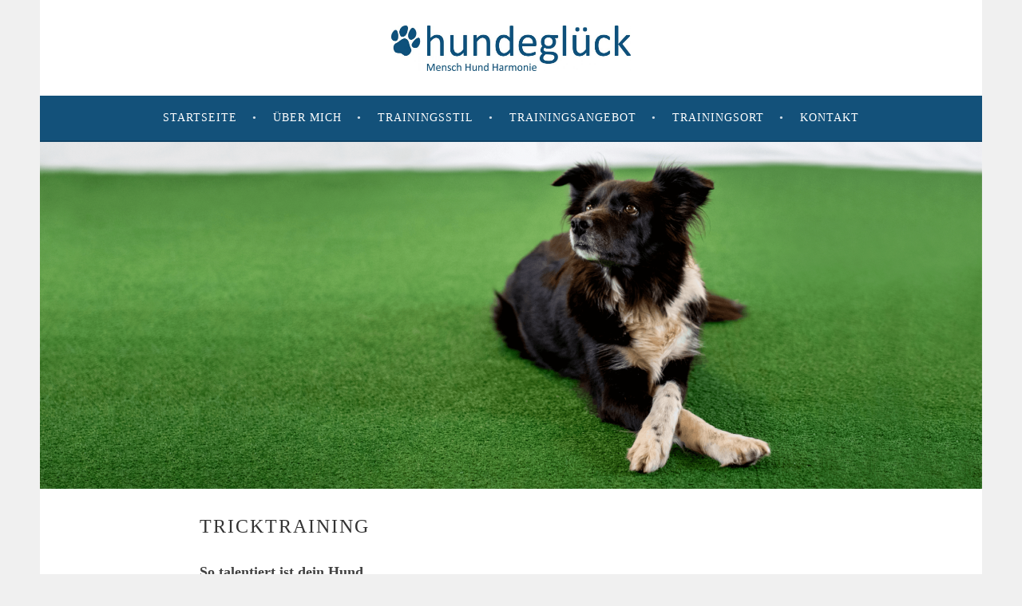

--- FILE ---
content_type: text/html; charset=UTF-8
request_url: https://www.hundeglueck.co.at/tricktraining/
body_size: 22309
content:
<!DOCTYPE html>
<html lang="de" prefix="og: http://ogp.me/ns#">
<head>
<meta charset="UTF-8">
<meta name="viewport" content="width=device-width, initial-scale=1">
<link rel="profile" href="https://gmpg.org/xfn/11">
<link rel="pingback" href="https://www.hundeglueck.co.at/xmlrpc.php">
<title>Hundeglück - Tricktraining - So talentiert ist dein Hund</title>

<!-- This site is optimized with the Yoast SEO plugin v7.6.1 - https://yoast.com/wordpress/plugins/seo/ -->
<meta name="description" content="Tricktraining - Ist eine wunderbare Methode, um die Intelligenz deines Hundes zu fördern. Ihn aber gleichzeitig körperlich sowie geistig auszulasten. Du kannst dabei ganz individuell auf deinen Hund eingehen. Spaß und Freude stehen dabei im Vordergrund!"/>
<link rel="canonical" href="https://www.hundeglueck.co.at/tricktraining/" />
<meta property="og:locale" content="de_DE" />
<meta property="og:type" content="article" />
<meta property="og:title" content="Hundeglück - Tricktraining - So talentiert ist dein Hund" />
<meta property="og:description" content="Tricktraining - Ist eine wunderbare Methode, um die Intelligenz deines Hundes zu fördern. Ihn aber gleichzeitig körperlich sowie geistig auszulasten. Du kannst dabei ganz individuell auf deinen Hund eingehen. Spaß und Freude stehen dabei im Vordergrund!" />
<meta property="og:url" content="https://www.hundeglueck.co.at/tricktraining/" />
<meta property="og:image" content="https://www.hundeglueck.co.at/wp-content/uploads/2022/03/10-Tricktraining-Header-1024x390.png" />
<meta property="og:image:secure_url" content="https://www.hundeglueck.co.at/wp-content/uploads/2022/03/10-Tricktraining-Header-1024x390.png" />
<meta property="og:image:width" content="1024" />
<meta property="og:image:height" content="390" />
<meta name="twitter:card" content="summary_large_image" />
<meta name="twitter:description" content="Tricktraining - Ist eine wunderbare Methode, um die Intelligenz deines Hundes zu fördern. Ihn aber gleichzeitig körperlich sowie geistig auszulasten. Du kannst dabei ganz individuell auf deinen Hund eingehen. Spaß und Freude stehen dabei im Vordergrund!" />
<meta name="twitter:title" content="Hundeglück - Tricktraining - So talentiert ist dein Hund" />
<meta name="twitter:image" content="https://www.hundeglueck.co.at/wp-content/uploads/2022/03/10-Tricktraining-Header.png" />
<script type='application/ld+json'>{"@context":"https:\/\/schema.org","@type":"Person","url":"https:\/\/www.hundeglueck.co.at\/","sameAs":[],"@id":"#person","name":"Annemarie B\u00f6hler"}</script>
<!-- / Yoast SEO plugin. -->

<link rel='dns-prefetch' href='//s0.wp.com' />
<link rel='dns-prefetch' href='//secure.gravatar.com' />
<link rel='dns-prefetch' href='//fonts.bunny.net' />
<link rel='dns-prefetch' href='//s.w.org' />
<link rel="alternate" type="application/rss+xml" title=" &raquo; Feed" href="https://www.hundeglueck.co.at/feed/" />
<link rel="alternate" type="application/rss+xml" title=" &raquo; Kommentar-Feed" href="https://www.hundeglueck.co.at/comments/feed/" />
		<script type="text/javascript">
			window._wpemojiSettings = {"baseUrl":"https:\/\/s.w.org\/images\/core\/emoji\/11\/72x72\/","ext":".png","svgUrl":"https:\/\/s.w.org\/images\/core\/emoji\/11\/svg\/","svgExt":".svg","source":{"concatemoji":"https:\/\/www.hundeglueck.co.at\/wp-includes\/js\/wp-emoji-release.min.js?ver=4.9.26"}};
			!function(e,a,t){var n,r,o,i=a.createElement("canvas"),p=i.getContext&&i.getContext("2d");function s(e,t){var a=String.fromCharCode;p.clearRect(0,0,i.width,i.height),p.fillText(a.apply(this,e),0,0);e=i.toDataURL();return p.clearRect(0,0,i.width,i.height),p.fillText(a.apply(this,t),0,0),e===i.toDataURL()}function c(e){var t=a.createElement("script");t.src=e,t.defer=t.type="text/javascript",a.getElementsByTagName("head")[0].appendChild(t)}for(o=Array("flag","emoji"),t.supports={everything:!0,everythingExceptFlag:!0},r=0;r<o.length;r++)t.supports[o[r]]=function(e){if(!p||!p.fillText)return!1;switch(p.textBaseline="top",p.font="600 32px Arial",e){case"flag":return s([55356,56826,55356,56819],[55356,56826,8203,55356,56819])?!1:!s([55356,57332,56128,56423,56128,56418,56128,56421,56128,56430,56128,56423,56128,56447],[55356,57332,8203,56128,56423,8203,56128,56418,8203,56128,56421,8203,56128,56430,8203,56128,56423,8203,56128,56447]);case"emoji":return!s([55358,56760,9792,65039],[55358,56760,8203,9792,65039])}return!1}(o[r]),t.supports.everything=t.supports.everything&&t.supports[o[r]],"flag"!==o[r]&&(t.supports.everythingExceptFlag=t.supports.everythingExceptFlag&&t.supports[o[r]]);t.supports.everythingExceptFlag=t.supports.everythingExceptFlag&&!t.supports.flag,t.DOMReady=!1,t.readyCallback=function(){t.DOMReady=!0},t.supports.everything||(n=function(){t.readyCallback()},a.addEventListener?(a.addEventListener("DOMContentLoaded",n,!1),e.addEventListener("load",n,!1)):(e.attachEvent("onload",n),a.attachEvent("onreadystatechange",function(){"complete"===a.readyState&&t.readyCallback()})),(n=t.source||{}).concatemoji?c(n.concatemoji):n.wpemoji&&n.twemoji&&(c(n.twemoji),c(n.wpemoji)))}(window,document,window._wpemojiSettings);
		</script>
		<style type="text/css">
img.wp-smiley,
img.emoji {
	display: inline !important;
	border: none !important;
	box-shadow: none !important;
	height: 1em !important;
	width: 1em !important;
	margin: 0 .07em !important;
	vertical-align: -0.1em !important;
	background: none !important;
	padding: 0 !important;
}
</style>
<link rel='stylesheet' id='iwmp-styles-css'  href='https://www.hundeglueck.co.at/wp-content/plugins/iw-magnific-popup/includes/assets/magnific-popup.css?ver=4.9.26' type='text/css' media='all' />
<link rel='stylesheet' id='sela-fonts-css'  href='https://fonts.bunny.net/css?family=Source+Sans+Pro%3A300%2C300italic%2C400%2C400italic%2C600%7CDroid+Serif%3A400%2C400italic%7COswald%3A300%2C400&#038;subset=latin%2Clatin-ext' type='text/css' media='all' />
<link rel='stylesheet' id='genericons-css'  href='https://www.hundeglueck.co.at/wp-content/plugins/jetpack/_inc/genericons/genericons/genericons.css?ver=3.1' type='text/css' media='all' />
<link rel='stylesheet' id='sela-style-css'  href='https://www.hundeglueck.co.at/wp-content/themes/sela-child/style.css?ver=4.9.26' type='text/css' media='all' />
<link rel='stylesheet' id='jetpack-widget-social-icons-styles-css'  href='https://www.hundeglueck.co.at/wp-content/plugins/jetpack/modules/widgets/social-icons/social-icons.css?ver=20170506' type='text/css' media='all' />
<link rel='stylesheet' id='jetpack_css-css'  href='https://www.hundeglueck.co.at/wp-content/plugins/jetpack/css/jetpack.css?ver=6.2.5' type='text/css' media='all' />
<script>if (document.location.protocol != "https:") {document.location = document.URL.replace(/^http:/i, "https:");}</script><script type='text/javascript' src='https://www.hundeglueck.co.at/wp-includes/js/jquery/jquery.js?ver=1.12.4'></script>
<script type='text/javascript' src='https://www.hundeglueck.co.at/wp-includes/js/jquery/jquery-migrate.min.js?ver=1.4.1'></script>
<link rel='https://api.w.org/' href='https://www.hundeglueck.co.at/wp-json/' />
<link rel="EditURI" type="application/rsd+xml" title="RSD" href="https://www.hundeglueck.co.at/xmlrpc.php?rsd" />
<link rel="wlwmanifest" type="application/wlwmanifest+xml" href="https://www.hundeglueck.co.at/wp-includes/wlwmanifest.xml" /> 
<meta name="generator" content="WordPress 4.9.26" />
<link rel='shortlink' href='https://wp.me/P7SJaB-P' />
<link rel="alternate" type="application/json+oembed" href="https://www.hundeglueck.co.at/wp-json/oembed/1.0/embed?url=https%3A%2F%2Fwww.hundeglueck.co.at%2Ftricktraining%2F" />
<link rel="alternate" type="text/xml+oembed" href="https://www.hundeglueck.co.at/wp-json/oembed/1.0/embed?url=https%3A%2F%2Fwww.hundeglueck.co.at%2Ftricktraining%2F&#038;format=xml" />

<link rel='dns-prefetch' href='//v0.wordpress.com'/>
<style type='text/css'>img#wpstats{display:none}</style>			<link rel="stylesheet" type="text/css" id="wp-custom-css" href="https://www.hundeglueck.co.at/?custom-css=5458dd4d9e" />
		<style id="tt-easy-google-font-styles" type="text/css">p { }
h1 { }
h2 { }
h3 { }
h4 { }
h5 { }
h6 { }
</style></head>

<body data-rsssl=1 class="page-template page-template-page-templates page-template-full-width-page page-template-page-templatesfull-width-page-php page page-id-51 not-multi-author no-sidebar comments-closed has-site-logo">
<div id="page" class="hfeed site">
	<header id="masthead" class="site-header" role="banner">
		<a class="skip-link screen-reader-text" href="#content" title="Springe zum Inhalt">Springe zum Inhalt</a>

		<div class="site-branding">
			<a href="https://www.hundeglueck.co.at/" class="site-logo-link" rel="home" itemprop="url"><img width="1180" height="223" src="https://www.hundeglueck.co.at/wp-content/uploads/2022/01/Hundeglück-Logo-1180x223.jpg" class="site-logo attachment-sela-logo" alt="" data-size="sela-logo" itemprop="logo" srcset="https://www.hundeglueck.co.at/wp-content/uploads/2022/01/Hundeglück-Logo-1180x223.jpg 1180w, https://www.hundeglueck.co.at/wp-content/uploads/2022/01/Hundeglück-Logo-300x57.jpg 300w, https://www.hundeglueck.co.at/wp-content/uploads/2022/01/Hundeglück-Logo-768x145.jpg 768w, https://www.hundeglueck.co.at/wp-content/uploads/2022/01/Hundeglück-Logo-1024x193.jpg 1024w" sizes="(max-width: 1180px) 100vw, 1180px" /></a>			<h1 class="site-title"><a href="https://www.hundeglueck.co.at/" title="" rel="home"></a></h1>
					</div><!-- .site-branding -->

		<nav id="site-navigation" class="main-navigation" role="navigation">
			<button class="menu-toggle" aria-controls="menu" aria-expanded="false">Menü</button>
			<div class="menu-hauptmenue-container"><ul id="menu-hauptmenue" class="menu"><li id="menu-item-125" class="menu-item menu-item-type-post_type menu-item-object-page menu-item-home menu-item-125"><a href="https://www.hundeglueck.co.at/">Startseite</a></li>
<li id="menu-item-58" class="menu-item menu-item-type-post_type menu-item-object-page menu-item-58"><a href="https://www.hundeglueck.co.at/ueber-mich/">Über mich</a></li>
<li id="menu-item-59" class="menu-item menu-item-type-post_type menu-item-object-page menu-item-59"><a href="https://www.hundeglueck.co.at/trainingsstil/">Trainingsstil</a></li>
<li id="menu-item-60" class="menu-item menu-item-type-post_type menu-item-object-page menu-item-60"><a href="https://www.hundeglueck.co.at/trainingsangebot/">Trainingsangebot</a></li>
<li id="menu-item-61" class="menu-item menu-item-type-post_type menu-item-object-page menu-item-61"><a href="https://www.hundeglueck.co.at/trainingsort/">Trainingsort</a></li>
<li id="menu-item-174" class="menu-item menu-item-type-post_type menu-item-object-page menu-item-174"><a href="https://www.hundeglueck.co.at/kontakt/">Kontakt</a></li>
</ul></div>		</nav><!-- #site-navigation -->
	</header><!-- #masthead -->

	<div id="content" class="site-content">

	
		
	<div class="hero">
		<div class="entry-thumbnail">
			<img width="1180" height="435" src="https://www.hundeglueck.co.at/wp-content/uploads/2022/03/10-Tricktraining-Header-1180x435.png" class="attachment-sela-page-thumbnail size-sela-page-thumbnail wp-post-image" alt="" />		</div>
	</div><!-- .hero -->

	
	

	<div class="content-wrapper full-width with-featured-image">
		<div id="primary" class="content-area">
			<div id="main" class="site-main" role="main">

				
					
<article id="post-51" class="post-51 page type-page status-publish has-post-thumbnail hentry with-featured-image">

	<header class="entry-header">
		<h1 class="entry-title">Tricktraining</h1>
	</header><!-- .entry-header -->

	<div class="entry-content">
		<p><strong>So talentiert ist dein Hund</strong></p>
<p>Das Tricktraining ist eine wunderbare Methode, um die Intelligenz deines Hundes zu fördern, ihn aber gleichzeitig körperlich sowie geistig auszulasten. Du kannst dabei individuell auf deinen Hund eingehen und mit ihm genau jene Tricks lernen, für die er besonderes Talent besitzt. Dabei wirst du rasch erkennen, wie die Bindung zu deinem Hund durch das Tricktraining intensiviert wird.</p>
<p>Begonnen wird das Training mit dem Erlernen der Grundlagen: Auf dem Programm stehen Clicker- und Target-Training (Nase, Pfote, usw.). Auch die Motivation deines Hundes für das Tricktraining ist wichtig. Darauf aufbauend geht es an das Erlernen der ersten Tricks, wie z. B. Rolle, Twist, Turn, Häschen, Kriechen oder Slalom durch die Beine. Spaß und Freude stehen dabei im Vordergrund!</p>
<p><strong>Geeignet für&#8230;</strong></p>
<ul>
<li>Hunde jeder Rasse, jeden Alters und Ausbildungsstandes</li>
<li>junge und unsichere Hunde, um ihr Selbstbewusstsein zu stärken</li>
<li>alle Hunde, um sie geistig fit zu halten</li>
</ul>
<p><strong>Die Vorteile von Tricktraining</strong></p>
<ul>
<li>der Hund kann immer und überall beschäftigt und geistig ausgelastet werden</li>
<li>Koordination, Balance und Motorik werden gefördert</li>
<li>gut für die Konzentration und Kreativität deines Hundes</li>
<li>Handling und Timing im Hundetraining lassen sich verbessern</li>
</ul>
<p><strong>Wenn du Freude daran hast, gemeinsam &#8220;MEHR&#8221; zu lernen, dann seid ihr beim Tricktraining genau richtig. Euer Spaß ist garantiert.</strong></p>
<div id='gallery-2' class='iwmp-gallery gallery galleryid-51 gallery-columns-4 gallery-size-thumbnail'><dl class='gallery-item'>
			<dt class='gallery-icon landscape'>
				<a href='https://www.hundeglueck.co.at/wp-content/uploads/2022/01/Tricktraining-1.jpg'><img width="150" height="150" src="https://www.hundeglueck.co.at/wp-content/uploads/2022/01/Tricktraining-1-150x150.jpg" class="attachment-thumbnail size-thumbnail" alt="" srcset="https://www.hundeglueck.co.at/wp-content/uploads/2022/01/Tricktraining-1-150x150.jpg 150w, https://www.hundeglueck.co.at/wp-content/uploads/2022/01/Tricktraining-1-90x90.jpg 90w" sizes="(max-width: 150px) 100vw, 150px" /></a>
			</dt></dl><dl class='gallery-item'>
			<dt class='gallery-icon landscape'>
				<a href='https://www.hundeglueck.co.at/wp-content/uploads/2022/01/Tricktraining-2.jpg'><img width="150" height="150" src="https://www.hundeglueck.co.at/wp-content/uploads/2022/01/Tricktraining-2-150x150.jpg" class="attachment-thumbnail size-thumbnail" alt="" srcset="https://www.hundeglueck.co.at/wp-content/uploads/2022/01/Tricktraining-2-150x150.jpg 150w, https://www.hundeglueck.co.at/wp-content/uploads/2022/01/Tricktraining-2-90x90.jpg 90w" sizes="(max-width: 150px) 100vw, 150px" /></a>
			</dt></dl><dl class='gallery-item'>
			<dt class='gallery-icon landscape'>
				<a href='https://www.hundeglueck.co.at/wp-content/uploads/2022/01/Tricktraining-3.jpg'><img width="150" height="150" src="https://www.hundeglueck.co.at/wp-content/uploads/2022/01/Tricktraining-3-150x150.jpg" class="attachment-thumbnail size-thumbnail" alt="" srcset="https://www.hundeglueck.co.at/wp-content/uploads/2022/01/Tricktraining-3-150x150.jpg 150w, https://www.hundeglueck.co.at/wp-content/uploads/2022/01/Tricktraining-3-90x90.jpg 90w" sizes="(max-width: 150px) 100vw, 150px" /></a>
			</dt></dl><dl class='gallery-item'>
			<dt class='gallery-icon landscape'>
				<a href='https://www.hundeglueck.co.at/wp-content/uploads/2022/01/Tricktraining-4.jpg'><img width="150" height="150" src="https://www.hundeglueck.co.at/wp-content/uploads/2022/01/Tricktraining-4-150x150.jpg" class="attachment-thumbnail size-thumbnail" alt="" srcset="https://www.hundeglueck.co.at/wp-content/uploads/2022/01/Tricktraining-4-150x150.jpg 150w, https://www.hundeglueck.co.at/wp-content/uploads/2022/01/Tricktraining-4-90x90.jpg 90w" sizes="(max-width: 150px) 100vw, 150px" /></a>
			</dt></dl><br style="clear: both" /><dl class='gallery-item'>
			<dt class='gallery-icon landscape'>
				<a href='https://www.hundeglueck.co.at/wp-content/uploads/2022/01/Tricktraining-5.jpg'><img width="150" height="150" src="https://www.hundeglueck.co.at/wp-content/uploads/2022/01/Tricktraining-5-150x150.jpg" class="attachment-thumbnail size-thumbnail" alt="" srcset="https://www.hundeglueck.co.at/wp-content/uploads/2022/01/Tricktraining-5-150x150.jpg 150w, https://www.hundeglueck.co.at/wp-content/uploads/2022/01/Tricktraining-5-90x90.jpg 90w" sizes="(max-width: 150px) 100vw, 150px" /></a>
			</dt></dl><dl class='gallery-item'>
			<dt class='gallery-icon landscape'>
				<a href='https://www.hundeglueck.co.at/wp-content/uploads/2022/01/Tricktraining-6.jpg'><img width="150" height="150" src="https://www.hundeglueck.co.at/wp-content/uploads/2022/01/Tricktraining-6-150x150.jpg" class="attachment-thumbnail size-thumbnail" alt="" srcset="https://www.hundeglueck.co.at/wp-content/uploads/2022/01/Tricktraining-6-150x150.jpg 150w, https://www.hundeglueck.co.at/wp-content/uploads/2022/01/Tricktraining-6-90x90.jpg 90w" sizes="(max-width: 150px) 100vw, 150px" /></a>
			</dt></dl><dl class='gallery-item'>
			<dt class='gallery-icon landscape'>
				<a href='https://www.hundeglueck.co.at/wp-content/uploads/2022/01/Tricktraining-7.jpg'><img width="150" height="150" src="https://www.hundeglueck.co.at/wp-content/uploads/2022/01/Tricktraining-7-150x150.jpg" class="attachment-thumbnail size-thumbnail" alt="" srcset="https://www.hundeglueck.co.at/wp-content/uploads/2022/01/Tricktraining-7-150x150.jpg 150w, https://www.hundeglueck.co.at/wp-content/uploads/2022/01/Tricktraining-7-90x90.jpg 90w" sizes="(max-width: 150px) 100vw, 150px" /></a>
			</dt></dl><dl class='gallery-item'>
			<dt class='gallery-icon landscape'>
				<a href='https://www.hundeglueck.co.at/wp-content/uploads/2022/01/Tricktraining-8.jpg'><img width="150" height="150" src="https://www.hundeglueck.co.at/wp-content/uploads/2022/01/Tricktraining-8-150x150.jpg" class="attachment-thumbnail size-thumbnail" alt="" srcset="https://www.hundeglueck.co.at/wp-content/uploads/2022/01/Tricktraining-8-150x150.jpg 150w, https://www.hundeglueck.co.at/wp-content/uploads/2022/01/Tricktraining-8-90x90.jpg 90w" sizes="(max-width: 150px) 100vw, 150px" /></a>
			</dt></dl><br style="clear: both" />
		</div>

		
	</div><!-- .entry-content -->
	
</article><!-- #post-## -->

					
				
			</div><!-- #content -->
		</div><!-- #primary -->
	</div><!-- .content-wrapper -->


</div><!-- #content -->


<footer id="colophon" class="site-footer">
    
    <div class="site-info"  role="contentinfo">

<span class="sep">
<a href="https://www.hundeglueck.co.at/impressum/">Impressum</a><a href="https://www.hundeglueck.co.at/datenschutz/">Datenschutz</a>
    </div><!-- .site-info -->
</footer><!-- #colophon -->
</div><!-- #page -->

	
		<script>	
		// Ref: http://ajtroxell.com/use-magnific-popup-with-wordpress-now/
		jQuery(document).ready(function($) {
			// Gallery Images
			$('.iwmp-gallery').each(function() {
				$(this).magnificPopup({
					delegate: 'a[href*=".jpg"], a[href*=".jpeg"], a[href*=".png"], a[href*=".gif"]',
					type: 'image',
					gallery: {enabled:true},
					callbacks: {
						open: function() {
			        $('.mfp-description').append(this.currItem.el.attr('alt'));
			      },
			      afterChange: function() {
			        $('.mfp-description').empty().append(this.currItem.el.attr('alt'));
			      }
			    },
					image: {
						markup: 
						'<div class="mfp-figure">'+
						'<div class="mfp-close"></div>'+
						'<div class="mfp-img"></div>'+
						'<div class="mfp-bottom-bar">'+
						'<div class="mfp-title"></div>'+
						'<div class="mfp-description"></div>'+
						'<div class="mfp-counter"></div>'+
						'</div>'+
						'</div>',
						titleSrc: function(item) {
							return item.el.find('img').attr('alt');
						}
					},
				});
			}); 	
		});		
		
		</script>	
	
			<style>
			.iwmp-single, .iwmp-gallery img {
				cursor: pointer;
		    cursor: -webkit-zoom-in;
		    cursor: -moz-zoom-in;
		    cursor: zoom-in;
	    }
	    .mfp-content:hover {
		    cursor: -moz-zoom-out;
		    cursor: -webkit-zoom-out;
		    cursor: zoom-out	    
	    }
		</style>		
		<div style="display:none">
	</div>
<script type='text/javascript' src='https://www.hundeglueck.co.at/wp-content/plugins/iw-magnific-popup/includes/assets/jquery.magnific-popup.min.js?ver=1.0'></script>
<script type='text/javascript' src='https://s0.wp.com/wp-content/js/devicepx-jetpack.js?ver=202603'></script>
<script type='text/javascript' src='https://secure.gravatar.com/js/gprofiles.js?ver=2026Janaa'></script>
<script type='text/javascript'>
/* <![CDATA[ */
var WPGroHo = {"my_hash":""};
/* ]]> */
</script>
<script type='text/javascript' src='https://www.hundeglueck.co.at/wp-content/plugins/jetpack/modules/wpgroho.js?ver=4.9.26'></script>
<script type='text/javascript' src='https://www.hundeglueck.co.at/wp-content/themes/sela/js/navigation.js?ver=20140813'></script>
<script type='text/javascript' src='https://www.hundeglueck.co.at/wp-content/themes/sela/js/skip-link-focus-fix.js?ver=20140813'></script>
<script type='text/javascript' src='https://www.hundeglueck.co.at/wp-content/themes/sela/js/sela.js?ver=20140813'></script>
<script type='text/javascript' src='https://www.hundeglueck.co.at/wp-includes/js/wp-embed.min.js?ver=4.9.26'></script>
<script type='text/javascript' src='https://stats.wp.com/e-202603.js' async='async' defer='defer'></script>
<script type='text/javascript'>
	_stq = window._stq || [];
	_stq.push([ 'view', {v:'ext',j:'1:6.2.5',blog:'116477701',post:'51',tz:'1',srv:'www.hundeglueck.co.at'} ]);
	_stq.push([ 'clickTrackerInit', '116477701', '51' ]);
</script>

<script type="text/javascript">
    const accordionTitles = document.getElementsByClassName('js-accordion-title');

    for (let i = 0; i < accordionTitles.length; i++) {
        let title = accordionTitles[i];
        let accordion = title.parentElement;

        title.addEventListener('click', () => {
            let isOpen = accordion.classList.contains('is-open');
            let text = title.parentNode.querySelector('.js-accordion-text');

            if (isOpen) {
                text.style = 'height: 0;';
                accordion.classList.remove('is-open');
            } else {
                text.style = 'height: ' + text.scrollHeight.toString() + 'px;';
                accordion.classList.add('is-open');
            }
        });
    }
</script>

</body>
</html>


--- FILE ---
content_type: text/css;charset=UTF-8
request_url: https://www.hundeglueck.co.at/?custom-css=5458dd4d9e
body_size: 4098
content:
/*	 	 
Willkommen bei den Individuellen CSS	 	 
Wie es funktioniert, steht unter http://wp.me/PEmnE-Bt	 	 
*/
* {
	outline: none !important;
}

h1, h2, h3, h4, h5, h6 {
	font-family: "Calibri", serif !important;
}

.site-main ul,
.site-main ol {
		margin-top: -1.5em;
}

.site-branding {
	padding-top: 2em;
}

/* TRAINING OVERVIEW */
.training-overview {
	text-align: center;
	margin-bottom: 1.5em;
}

.training-overview a {
	position: relative;
	font-size: 0;
}

.training-overview img {
	border-radius: 4px;
	margin: 0 4px;
}

.training-overview a::after {
	position: absolute;
	bottom: -1px;
	left: 0;
	width: 100%;
	background: rgba(255, 255, 255, .8);
	font-size: 16px;
	color: black;
	text-align: center;
    text-transform: uppercase;
    padding: 4px 0 2px 0;
    font-family: Arial;
}

.training-overview a:nth-child(1):after {
	content: 'Dogdance';
}

.training-overview a:nth-child(2):after {
	content: 'JAD-Dogs';
}

.training-overview a:nth-child(3):after {
	content: 'Tricktraining';
}

.training-overview a:nth-child(4):after {
	content: 'Longieren';
}

.training-overview a:nth-child(5):after {
	content: 'Clickertraining';
}

.training-overview a:nth-child(6):after {
	content: 'Schnüffeln';
}

.training-overview a:nth-child(7):after {
	content: 'Gymnastricks';
}


.training-overview a:nth-child(8):after {
	content: 'Nadac-Hoopers';
}

@media screen and (min-width: 768px) {
	.training-overview img {
		width: calc(25% - 8px);
	}
}

/* FOOTER LINKS */
.site-info a {
	margin: 0 10px;
}

/* CHANGE LOGO SIZE */
.site-logo {
	width: 300px;
	image-rendering:-webkit-optimize-contrast;
}

/* STARTPAGE TEXT */
.hero-content-overlayer {
	position: relative;
	top: auto;
	height: auto;
	overflow: hidden;
	padding: 40px 0;
}

.hero-content-overlayer .entry-content {
	font-size: 18px;
}

.front-page-content-area .with-featured-image {
    box-shadow: none;
    width: 90%;
    max-width: 700px;
    opacity: 1;
    border: 0;
    padding: 0;
		margin: 0 auto;
}

/* MOVE TEXT DOWN FROM HEADER */
.content-wrapper.full-width.with-featured-image {
	margin-top: 0 !important;
}

/* CHANGE CONTENT FONT SIZE */
.content-wrapper {
	font-size: 18px;
}

/* CHANGE FONT STYLES */
.main-navigation a {
	font-weight: 400 !important;
	letter-spacing: 1px !important;
}

/* CHANGE NAVIGATION ACTIVE / HOVER COLOR */
.main-navigation li.current_page_item > a,	 	 
.main-navigation li.current-menu-item > a,	 	 
.main-navigation li.current_page_ancestor > a,	 	 
.main-navigation li.current-menu-ancestor > a,	 	 
.main-navigation a:hover,	 	 
.main-navigation ul > :hover > a,	 	 
.main-navigation ul > .focus > a,	 	 
.main-navigation a:hover,	 	 
.main-navigation ul > :hover > a,	 	 
.main-navigation ul > .focus > a {
	color: #092538;
}

.menu-toggle {
	background: #13517A !important;
}

.site-info a {
	font-size: 14px !important;
	letter-spacing: 1px !important;
}

/* CHANGE GALLERY OVERLAY */
div.light_square .pp_left, div.light_square .pp_middle, div.light_square .pp_right, div.light_square .pp_content {
	background: transparent !important;
}

.pp_content_container .pp_details {
	margin: 0 !important;
	padding: 5px 0 !important;
	background: #FFF !important;
}

.pp_nav {
	margin: 2px 10px 0 !important;
}

a.pp_close {
	top: 5px !important;
	right: 5px !important;
}

/* CHANGE HEADER TEXT */
.front-page-content-area .with-featured-image .entry-title {
	line-height: 1.2 !important;
	margin-bottom: 20px !important;
}

@media screen and (min-width: 500px) {
	.front-page-content-area .with-featured-image .entry-title {
		font-size: 3.4rem !important;
		padding: 0 !important;
	}
}

/* ACCORDION ELEMENTS */
.accordion__text {
	overflow: hidden;
	height: 0;
	opacity: 0;
  transition: opacity 0.5s ease, height 0.5s ease;
}

.accordion__title {
	cursor: pointer;
	padding-bottom: 1.5em;
	visibility: visible;
}

.accordion__title::after {
	content: "\25BD";
	font-size: 14px;
	line-height: 28px;
}

.accordion__title > strong {
	display: inline-flex !important;
}

.accordion.is-open .accordion__title::after {
	content: "\25B3";
}

.accordion.is-open .accordion__text {
	opacity: 1;
	transition: opacity 0.5s ease 0.5s, height 0.5s ease;
}